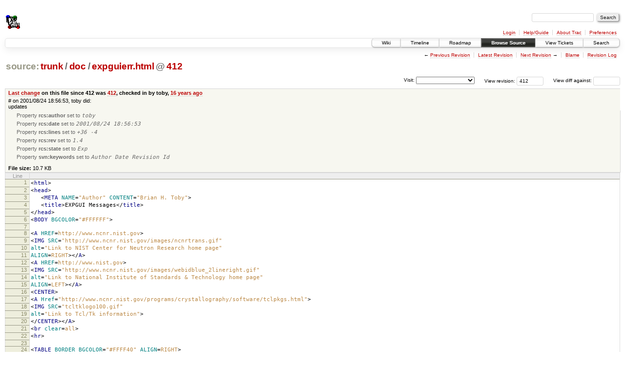

--- FILE ---
content_type: text/html;charset=utf-8
request_url: https://subversion.xray.aps.anl.gov/trac/EXPGUI/browser/trunk/doc/expguierr.html?rev=412
body_size: 61279
content:
<!DOCTYPE html PUBLIC "-//W3C//DTD XHTML 1.0 Strict//EN" "http://www.w3.org/TR/xhtml1/DTD/xhtml1-strict.dtd">
<html xmlns="http://www.w3.org/1999/xhtml">
  
  


  <head>
    <title>
      expguierr.html in trunk/doc
     – EXPGUI - A Graphical User Interface for GSAS
    </title>
      <meta http-equiv="Content-Type" content="text/html; charset=UTF-8" />
      <meta http-equiv="X-UA-Compatible" content="IE=edge" />
    <!--[if IE]><script type="text/javascript">
      if (/^#__msie303:/.test(window.location.hash))
        window.location.replace(window.location.hash.replace(/^#__msie303:/, '#'));
    </script><![endif]-->
        <link rel="search" href="/trac/EXPGUI/search" />
        <link rel="help" href="/trac/EXPGUI/wiki/TracGuide" />
        <link rel="alternate" href="/trac/EXPGUI/browser/trunk/doc/expguierr.html?rev=412&amp;format=txt" type="text/plain" title="Plain Text" /><link rel="alternate" href="/trac/EXPGUI/export/412/trunk/doc/expguierr.html" type="application/xhtml+xml; charset=iso-8859-15" title="Original Format" />
        <link rel="up" href="/trac/EXPGUI/browser/trunk/doc/expguierr.html" />
        <link rel="next" href="/trac/EXPGUI/browser/trunk/doc/expguierr.html?rev=440" title="Revision 440" />
        <link rel="start" href="/trac/EXPGUI/wiki" />
        <link rel="stylesheet" href="/trac/EXPGUI/chrome/common/css/trac.css" type="text/css" /><link rel="stylesheet" href="/trac/EXPGUI/chrome/common/css/code.css" type="text/css" /><link rel="stylesheet" href="/trac/EXPGUI/pygments/trac.css" type="text/css" /><link rel="stylesheet" href="/trac/EXPGUI/chrome/common/css/browser.css" type="text/css" />
        <link rel="prev" href="/trac/EXPGUI/browser/trunk/doc/expguierr.html?rev=369" title="Revision 369" />
        <link rel="shortcut icon" href="/trac/EXPGUI/chrome/common/trac.ico" type="image/x-icon" />
        <link rel="icon" href="/trac/EXPGUI/chrome/common/trac.ico" type="image/x-icon" />
    <style id="trac-noscript" type="text/css">.trac-noscript { display: none !important }</style>
      <link type="application/opensearchdescription+xml" rel="search" href="/trac/EXPGUI/search/opensearch" title="Search EXPGUI - A Graphical User Interface for GSAS" />
      <script type="text/javascript" charset="utf-8" src="/trac/EXPGUI/chrome/common/js/jquery.js"></script>
      <script type="text/javascript" charset="utf-8" src="/trac/EXPGUI/chrome/common/js/babel.js"></script>
      <script type="text/javascript" charset="utf-8" src="/trac/EXPGUI/chrome/common/js/trac.js"></script>
      <script type="text/javascript" charset="utf-8" src="/trac/EXPGUI/chrome/common/js/search.js"></script>
    <script type="text/javascript">
      jQuery("#trac-noscript").remove();
      jQuery(document).ready(function($) {
        $(".trac-autofocus").focus();
        $(".trac-target-new").attr("target", "_blank");
        setTimeout(function() { $(".trac-scroll").scrollToTop() }, 1);
        $(".trac-disable-on-submit").disableOnSubmit();
      });
    </script>
    <script type="text/javascript" src="/trac/EXPGUI/chrome/common/js/folding.js"></script>
    <script type="text/javascript">
      jQuery(document).ready(function($) {
        $(".trac-toggledeleted").show().click(function() {
                  $(this).siblings().find(".trac-deleted").toggle();
                  return false;
        }).click();
        $("#jumploc input").hide();
        $("#jumploc select").change(function () {
          this.parentNode.parentNode.submit();
        });
          $('#preview table.code').enableCollapsibleColumns($('#preview table.code thead th.content'));
      });
    </script>
  </head>
  <body>
    <div id="banner">
      <div id="header">
        <a id="logo" href="https://subversion.xray.aps.anl.gov/trac/EXPGUI"><img src="https://subversion.xray.aps.anl.gov/trac/EXPGUI/chrome/site/expgui.png" alt="" /></a>
      </div>
      <form id="search" action="/trac/EXPGUI/search" method="get">
        <div>
          <label for="proj-search">Search:</label>
          <input type="text" id="proj-search" name="q" size="18" value="" />
          <input type="submit" value="Search" />
        </div>
      </form>
      <div id="metanav" class="nav">
    <ul>
      <li class="first"><a href="/trac/EXPGUI/login">Login</a></li><li><a href="/trac/EXPGUI/wiki/TracGuide">Help/Guide</a></li><li><a href="/trac/EXPGUI/about">About Trac</a></li><li class="last"><a href="/trac/EXPGUI/prefs">Preferences</a></li>
    </ul>
  </div>
    </div>
    <div id="mainnav" class="nav">
    <ul>
      <li class="first"><a href="/trac/EXPGUI/wiki">Wiki</a></li><li><a href="/trac/EXPGUI/timeline">Timeline</a></li><li><a href="/trac/EXPGUI/roadmap">Roadmap</a></li><li class="active"><a href="/trac/EXPGUI/browser">Browse Source</a></li><li><a href="/trac/EXPGUI/report">View Tickets</a></li><li class="last"><a href="/trac/EXPGUI/search">Search</a></li>
    </ul>
  </div>
    <div id="main">
      <div id="ctxtnav" class="nav">
        <h2>Context Navigation</h2>
        <ul>
          <li class="first"><span>&larr; <a class="prev" href="/trac/EXPGUI/browser/trunk/doc/expguierr.html?rev=369" title="Revision 369">Previous Revision</a></span></li><li><a href="/trac/EXPGUI/browser/trunk/doc/expguierr.html">Latest Revision</a></li><li><span><a class="next" href="/trac/EXPGUI/browser/trunk/doc/expguierr.html?rev=440" title="Revision 440">Next Revision</a> &rarr;</span></li><li><a href="/trac/EXPGUI/browser/trunk/doc/expguierr.html?annotate=blame&amp;rev=412" title="Annotate each line with the last changed revision (this can be time consuming...)">Blame</a></li><li class="last"><a href="/trac/EXPGUI/log/trunk/doc/expguierr.html?rev=412">Revision Log</a></li>
        </ul>
        <hr />
      </div>
    <div id="content" class="browser">
        <h1>
          
<a class="pathentry first" href="/trac/EXPGUI/browser?rev=412&amp;order=name" title="Go to repository root">source:</a>
<a class="pathentry" href="/trac/EXPGUI/browser/trunk?rev=412&amp;order=name" title="View trunk">trunk</a><span class="pathentry sep">/</span><a class="pathentry" href="/trac/EXPGUI/browser/trunk/doc?rev=412&amp;order=name" title="View doc">doc</a><span class="pathentry sep">/</span><a class="pathentry" href="/trac/EXPGUI/browser/trunk/doc/expguierr.html?rev=412&amp;order=name" title="View expguierr.html">expguierr.html</a>
<span class="pathentry sep">@</span>
  <a class="pathentry" href="/trac/EXPGUI/changeset/412/" title="View changeset 412">412</a>
<br style="clear: both" />

        </h1>
        <div id="diffrev">
          <form action="/trac/EXPGUI/changeset" method="get">
            <div>
              <label title="Show the diff against a specific revision">
                View diff against: <input type="text" name="old" size="6" />
                <input type="hidden" name="old_path" value="trunk/doc/expguierr.html" />
                <input type="hidden" name="new" value="412" />
                <input type="hidden" name="new_path" value="trunk/doc/expguierr.html" />
              </label>
            </div>
          </form>
        </div>
        <div id="jumprev">
          <form action="" method="get">
            <div>
              <label for="rev" title="Hint: clear the field to view latest revision">
                View revision:</label>
              <input type="text" id="rev" name="rev" value="412" size="6" />
            </div>
          </form>
        </div>
        <div id="jumploc">
          <form action="" method="get">
            <div class="buttons">
              <label for="preselected">Visit:</label>
              <select id="preselected" name="preselected">
                <option selected="selected"></option>
                <optgroup label="branches">
                  <option value="/trac/EXPGUI/browser/trunk">trunk</option><option value="/trac/EXPGUI/browser/branches/sandbox">branches/sandbox</option>
                </optgroup>
              </select>
              <input type="submit" value="Go!" title="Jump to the chosen preselected path" />
            </div>
          </form>
        </div>
        <div class="trac-tags">
        </div>
      <table id="info" summary="Revision info">
        <tr>
          <th>
                <a href="/trac/EXPGUI/changeset/412/trunk/doc/expguierr.html" title="View differences">Last change</a>
                  on this file since 412 was
                  <a href="/trac/EXPGUI/changeset/412/" title="View changeset 412">412</a>,
                  checked in by toby, <a class="timeline" href="/trac/EXPGUI/timeline?from=2009-12-04T17%3A05%3A44-06%3A00&amp;precision=second" title="See timeline at Dec 4, 2009 5:05:44 PM">16 years ago</a>
          </th>
        </tr>
        <tr>
          <td class="message searchable">
              <p>
# on 2001/08/24 18:56:53, toby did:<br />
updates<br />
</p>
          </td>
        </tr>
        <tr>
          <td colspan="2">
            <ul class="props">
              <li>
                  Property <strong>rcs:author</strong> set to
                  <em><code>toby</code></em>
              </li><li>
                  Property <strong>rcs:date</strong> set to
                  <em><code>2001/08/24 18:56:53</code></em>
              </li><li>
                  Property <strong>rcs:lines</strong> set to
                  <em><code>+36 -4</code></em>
              </li><li>
                  Property <strong>rcs:rev</strong> set to
                  <em><code>1.4</code></em>
              </li><li>
                  Property <strong>rcs:state</strong> set to
                  <em><code>Exp</code></em>
              </li><li>
                  Property <strong>svn:keywords</strong> set to
                  <em><code>Author Date Revision Id</code></em>
              </li>
            </ul>
          </td>
        </tr>
        <tr><td colspan="2">
            <strong>File size:</strong>
            <span title="10945 bytes">10.7 KB</span>
          </td></tr>
      </table>
      <div id="preview" class="searchable">
        
  <table class="code"><thead><tr><th class="lineno" title="Line numbers">Line</th><th class="content"> </th></tr></thead><tbody><tr><th id="L1"><a href="#L1">1</a></th><td><span class="p">&lt;</span><span class="nt">html</span><span class="p">&gt;</span></td></tr><tr><th id="L2"><a href="#L2">2</a></th><td><span class="p">&lt;</span><span class="nt">head</span><span class="p">&gt;</span></td></tr><tr><th id="L3"><a href="#L3">3</a></th><td>   <span class="p">&lt;</span><span class="nt">META</span> <span class="na">NAME</span><span class="o">=</span><span class="s">"Author"</span> <span class="na">CONTENT</span><span class="o">=</span><span class="s">"Brian H. Toby"</span><span class="p">&gt;</span></td></tr><tr><th id="L4"><a href="#L4">4</a></th><td>   <span class="p">&lt;</span><span class="nt">title</span><span class="p">&gt;</span>EXPGUI Messages<span class="p">&lt;/</span><span class="nt">title</span><span class="p">&gt;</span></td></tr><tr><th id="L5"><a href="#L5">5</a></th><td><span class="p">&lt;/</span><span class="nt">head</span><span class="p">&gt;</span></td></tr><tr><th id="L6"><a href="#L6">6</a></th><td><span class="p">&lt;</span><span class="nt">BODY</span> <span class="na">BGCOLOR</span><span class="o">=</span><span class="s">"#FFFFFF"</span><span class="p">&gt;</span></td></tr><tr><th id="L7"><a href="#L7">7</a></th><td></td></tr><tr><th id="L8"><a href="#L8">8</a></th><td><span class="p">&lt;</span><span class="nt">A</span> <span class="na">HREF</span><span class="o">=</span><span class="s">http://www.ncnr.nist.gov</span><span class="p">&gt;</span></td></tr><tr><th id="L9"><a href="#L9">9</a></th><td><span class="p">&lt;</span><span class="nt">IMG</span> <span class="na">SRC</span><span class="o">=</span><span class="s">"http://www.ncnr.nist.gov/images/ncnrtrans.gif"</span> </td></tr><tr><th id="L10"><a href="#L10">10</a></th><td><span class="na">alt</span><span class="o">=</span><span class="s">"Link to NIST Center for Neutron Research home page"</span></td></tr><tr><th id="L11"><a href="#L11">11</a></th><td><span class="na">ALIGN</span><span class="o">=</span><span class="s">RIGHT</span><span class="p">&gt;&lt;/</span><span class="nt">A</span><span class="p">&gt;</span></td></tr><tr><th id="L12"><a href="#L12">12</a></th><td><span class="p">&lt;</span><span class="nt">A</span> <span class="na">HREF</span><span class="o">=</span><span class="s">http://www.nist.gov</span><span class="p">&gt;</span></td></tr><tr><th id="L13"><a href="#L13">13</a></th><td><span class="p">&lt;</span><span class="nt">IMG</span> <span class="na">SRC</span><span class="o">=</span><span class="s">"http://www.ncnr.nist.gov/images/webidblue_2lineright.gif"</span> </td></tr><tr><th id="L14"><a href="#L14">14</a></th><td><span class="na">alt</span><span class="o">=</span><span class="s">"Link to National Institute of Standards &amp; Technology home page"</span></td></tr><tr><th id="L15"><a href="#L15">15</a></th><td><span class="na">ALIGN</span><span class="o">=</span><span class="s">LEFT</span><span class="p">&gt;&lt;/</span><span class="nt">A</span><span class="p">&gt;</span></td></tr><tr><th id="L16"><a href="#L16">16</a></th><td><span class="p">&lt;</span><span class="nt">CENTER</span><span class="p">&gt;</span></td></tr><tr><th id="L17"><a href="#L17">17</a></th><td><span class="p">&lt;</span><span class="nt">A</span> <span class="na">Href</span><span class="o">=</span><span class="s">"http://www.ncnr.nist.gov/programs/crystallography/software/tclpkgs.html"</span><span class="p">&gt;</span></td></tr><tr><th id="L18"><a href="#L18">18</a></th><td><span class="p">&lt;</span><span class="nt">IMG</span> <span class="na">SRC</span><span class="o">=</span><span class="s">"tcltklogo100.gif"</span> </td></tr><tr><th id="L19"><a href="#L19">19</a></th><td><span class="na">alt</span><span class="o">=</span><span class="s">"Link to Tcl/Tk information"</span><span class="p">&gt;</span></td></tr><tr><th id="L20"><a href="#L20">20</a></th><td><span class="p">&lt;/</span><span class="nt">CENTER</span><span class="p">&gt;&lt;/</span><span class="nt">A</span><span class="p">&gt;</span></td></tr><tr><th id="L21"><a href="#L21">21</a></th><td><span class="p">&lt;</span><span class="nt">br</span> <span class="na">clear</span><span class="o">=</span><span class="s">all</span><span class="p">&gt;</span></td></tr><tr><th id="L22"><a href="#L22">22</a></th><td><span class="p">&lt;</span><span class="nt">hr</span><span class="p">&gt;</span></td></tr><tr><th id="L23"><a href="#L23">23</a></th><td></td></tr><tr><th id="L24"><a href="#L24">24</a></th><td><span class="p">&lt;</span><span class="nt">TABLE</span> <span class="na">BORDER</span> <span class="na">BGCOLOR</span><span class="o">=</span><span class="s">"#FFFF40"</span> <span class="na">ALIGN</span><span class="o">=</span><span class="s">RIGHT</span><span class="p">&gt;</span></td></tr><tr><th id="L25"><a href="#L25">25</a></th><td><span class="p">&lt;</span><span class="nt">TR</span><span class="p">&gt;&lt;</span><span class="nt">TH</span><span class="p">&gt;&lt;</span><span class="nt">A</span>  <span class="na">Href</span><span class="o">=</span><span class="s">"expgui.html"</span><span class="p">&gt;</span>EXPGUI top<span class="p">&lt;/</span><span class="nt">A</span><span class="p">&gt;</span> </td></tr><tr><th id="L26"><a href="#L26">26</a></th><td><span class="p">&lt;/</span><span class="nt">TH</span><span class="p">&gt;&lt;/</span><span class="nt">TR</span><span class="p">&gt;&lt;/</span><span class="nt">TABLE</span><span class="p">&gt;&lt;</span><span class="nt">BR</span> <span class="na">CLEAR</span><span class="o">=</span><span class="s">ALL</span><span class="p">&gt;</span></td></tr><tr><th id="L27"><a href="#L27">27</a></th><td></td></tr><tr><th id="L28"><a href="#L28">28</a></th><td><span class="p">&lt;</span><span class="nt">center</span><span class="p">&gt;&lt;</span><span class="nt">h1</span><span class="p">&gt;</span></td></tr><tr><th id="L29"><a href="#L29">29</a></th><td>EXPGUI Informational, Warning and Error Messages</td></tr><tr><th id="L30"><a href="#L30">30</a></th><td><span class="p">&lt;/</span><span class="nt">h1</span><span class="p">&gt;&lt;/</span><span class="nt">center</span><span class="p">&gt;</span></td></tr><tr><th id="L31"><a href="#L31">31</a></th><td>This page contains additional information about various warning </td></tr><tr><th id="L32"><a href="#L32">32</a></th><td>and error screens that may occur in EXPGUI as well as descriptions</td></tr><tr><th id="L33"><a href="#L33">33</a></th><td>for a number of utility functions.</td></tr><tr><th id="L34"><a href="#L34">34</a></th><td></td></tr><tr><th id="L35"><a href="#L35">35</a></th><td><span class="p">&lt;</span><span class="nt">a</span> <span class="na">name</span><span class="o">=</span><span class="s">"Info"</span><span class="p">&gt;&lt;/</span><span class="nt">a</span><span class="p">&gt;</span></td></tr><tr><th id="L36"><a href="#L36">36</a></th><td><span class="p">&lt;</span><span class="nt">H2</span><span class="p">&gt;</span>Informational Messages<span class="p">&lt;/</span><span class="nt">H2</span><span class="p">&gt;</span></td></tr><tr><th id="L37"><a href="#L37">37</a></th><td><span class="p">&lt;</span><span class="nt">a</span> <span class="na">name</span><span class="o">=</span><span class="s">"Overwrite"</span><span class="p">&gt;&lt;/</span><span class="nt">a</span><span class="p">&gt;</span></td></tr><tr><th id="L38"><a href="#L38">38</a></th><td><span class="p">&lt;</span><span class="nt">h3</span><span class="p">&gt;</span>File has been modified...<span class="p">&lt;/</span><span class="nt">h3</span><span class="p">&gt;</span> </td></tr><tr><th id="L39"><a href="#L39">39</a></th><td><span class="p">&lt;</span><span class="nt">DL</span><span class="p">&gt;&lt;</span><span class="nt">DL</span><span class="p">&gt;</span></td></tr><tr><th id="L40"><a href="#L40">40</a></th><td>This message occurs when EXPGUI detects that the experiment file has </td></tr><tr><th id="L41"><a href="#L41">41</a></th><td>been changed by another program. (EXPGUI only tracks the file </td></tr><tr><th id="L42"><a href="#L42">42</a></th><td>modification date, so that the file could have been opened for writing,</td></tr><tr><th id="L43"><a href="#L43">43</a></th><td>but no actual changes were made.) This can be normal behavior -- for example</td></tr><tr><th id="L44"><a href="#L44">44</a></th><td>after a refinement cycle has been run, </td></tr><tr><th id="L45"><a href="#L45">45</a></th><td>or this can signal a problem, such as two people </td></tr><tr><th id="L46"><a href="#L46">46</a></th><td>or sessions trying to edit the same .EXP file.</td></tr><tr><th id="L47"><a href="#L47">47</a></th><td>This warning is made because a choice must be made: to keep the version</td></tr><tr><th id="L48"><a href="#L48">48</a></th><td>currently displayed in EXPGUI, or to use the new version</td></tr><tr><th id="L49"><a href="#L49">49</a></th><td>written by the other program. </td></tr><tr><th id="L50"><a href="#L50">50</a></th><td>On UNIX, this message can be avoided by setting the </td></tr><tr><th id="L51"><a href="#L51">51</a></th><td><span class="p">&lt;</span><span class="nt">a</span> <span class="na">href</span><span class="o">=</span><span class="s">"expguic.html#Autoupdate"</span><span class="p">&gt;</span>Autoupdate EXP<span class="p">&lt;/</span><span class="nt">a</span><span class="p">&gt;</span> flag</td></tr><tr><th id="L52"><a href="#L52">52</a></th><td>to "on" causes .EXP files to be loaded automatically after GSAS</td></tr><tr><th id="L53"><a href="#L53">53</a></th><td>programs are run, eliminating most occurrences where this message is</td></tr><tr><th id="L54"><a href="#L54">54</a></th><td>displayed, but with the disadvantage that a bad refinement run can not</td></tr><tr><th id="L55"><a href="#L55">55</a></th><td>be reversed easily.</td></tr><tr><th id="L56"><a href="#L56">56</a></th><td><span class="p">&lt;</span><span class="nt">UL</span><span class="p">&gt;</span></td></tr><tr><th id="L57"><a href="#L57">57</a></th><td><span class="p">&lt;</span><span class="nt">LI</span><span class="p">&gt;</span></td></tr><tr><th id="L58"><a href="#L58">58</a></th><td>If you choose to keep the </td></tr><tr><th id="L59"><a href="#L59">59</a></th><td>currently displayed version and make changes and then save the file, either</td></tr><tr><th id="L60"><a href="#L60">60</a></th><td>by using the File/Save menu option or by running a GSAS program,</td></tr><tr><th id="L61"><a href="#L61">61</a></th><td>the new version just written will be lost, </td></tr><tr><th id="L62"><a href="#L62">62</a></th><td>if any changes are made in EXPGUI and are then saved. </td></tr><tr><th id="L63"><a href="#L63">63</a></th><td>This can be useful -- to discard the</td></tr><tr><th id="L64"><a href="#L64">64</a></th><td>results of a refinement that has gone awry -- </td></tr><tr><th id="L65"><a href="#L65">65</a></th><td>but in other cases may not be desirable.</td></tr><tr><th id="L66"><a href="#L66">66</a></th><td><span class="p">&lt;</span><span class="nt">LI</span><span class="p">&gt;</span></td></tr><tr><th id="L67"><a href="#L67">67</a></th><td>If you opt to load the new .EXP file, by pressing "Load new", </td></tr><tr><th id="L68"><a href="#L68">68</a></th><td>the version currently displayed in </td></tr><tr><th id="L69"><a href="#L69">69</a></th><td>the EXPGUI window will be lost. This is normally what you will want to do, </td></tr><tr><th id="L70"><a href="#L70">70</a></th><td>but if you unsure, you can select "Continue with old", use File/Save As to </td></tr><tr><th id="L71"><a href="#L71">71</a></th><td>save the version in EXPGUI and then use "EXPNAM" to load the new version, </td></tr><tr><th id="L72"><a href="#L72">72</a></th><td>so they can be compared.</td></tr><tr><th id="L73"><a href="#L73">73</a></th><td><span class="p">&lt;/</span><span class="nt">UL</span><span class="p">&gt;</span></td></tr><tr><th id="L74"><a href="#L74">74</a></th><td>If changes have been made to the experiment file in EXPGUI </td></tr><tr><th id="L75"><a href="#L75">75</a></th><td>since it was last saved, and </td></tr><tr><th id="L76"><a href="#L76">76</a></th><td>the file is changed by an external program, the message "you have made </td></tr><tr><th id="L77"><a href="#L77">77</a></th><td>changes to this version" is added and a third button, </td></tr><tr><th id="L78"><a href="#L78">78</a></th><td>"Save edited version", is shown. Under this circumstance, the usual action,</td></tr><tr><th id="L79"><a href="#L79">79</a></th><td>pressing "Load new" could result in valuable changes being lost. Pressing </td></tr><tr><th id="L80"><a href="#L80">80</a></th><td>"Save edited version" results brings you to the File/"Save as" menu, </td></tr><tr><th id="L81"><a href="#L81">81</a></th><td>where the modified version of the experiment file in EXPGUI can be </td></tr><tr><th id="L82"><a href="#L82">82</a></th><td>saved under a new name.</td></tr><tr><th id="L83"><a href="#L83">83</a></th><td><span class="p">&lt;</span><span class="nt">br</span> <span class="na">clear</span><span class="o">=</span><span class="s">all</span><span class="p">&gt;</span></td></tr><tr><th id="L84"><a href="#L84">84</a></th><td><span class="p">&lt;/</span><span class="nt">DL</span><span class="p">&gt;&lt;/</span><span class="nt">DL</span><span class="p">&gt;</span></td></tr><tr><th id="L85"><a href="#L85">85</a></th><td></td></tr><tr><th id="L86"><a href="#L86">86</a></th><td><span class="p">&lt;</span><span class="nt">a</span> <span class="na">name</span><span class="o">=</span><span class="s">"lock"</span><span class="p">&gt;&lt;/</span><span class="nt">a</span><span class="p">&gt;</span></td></tr><tr><th id="L87"><a href="#L87">87</a></th><td><span class="p">&lt;</span><span class="nt">h3</span><span class="p">&gt;</span>Please wait while GSAS program finishes...<span class="p">&lt;/</span><span class="nt">h3</span><span class="p">&gt;</span> </td></tr><tr><th id="L88"><a href="#L88">88</a></th><td><span class="p">&lt;</span><span class="nt">DL</span><span class="p">&gt;&lt;</span><span class="nt">DL</span><span class="p">&gt;</span></td></tr><tr><th id="L89"><a href="#L89">89</a></th><td>A window labeled "<span class="p">&lt;</span><span class="nt">tt</span><span class="p">&gt;</span>Please wait while GSAS program finishes." </td></tr><tr><th id="L90"><a href="#L90">90</a></th><td>If a problem occurs, close the DOS box and press the "Continue" button<span class="p">&lt;/</span><span class="nt">tt</span><span class="p">&gt;</span> </td></tr><tr><th id="L91"><a href="#L91">91</a></th><td>is created in Windows-9x while GSAS programs are run. As this window </td></tr><tr><th id="L92"><a href="#L92">92</a></th><td>is created, a "lock" file (<span class="p">&lt;</span><span class="nt">tt</span><span class="p">&gt;</span>expgui.lck<span class="p">&lt;/</span><span class="nt">tt</span><span class="p">&gt;</span>) is also created. When the </td></tr><tr><th id="L93"><a href="#L93">93</a></th><td>DOS batch file running the GSAS program completes, this file is deleted.</td></tr><tr><th id="L94"><a href="#L94">94</a></th><td>The EXPGUI process waits until the <span class="p">&lt;</span><span class="nt">tt</span><span class="p">&gt;</span>expgui.lck<span class="p">&lt;/</span><span class="nt">tt</span><span class="p">&gt;</span> lock file </td></tr><tr><th id="L95"><a href="#L95">95</a></th><td>is deleted. Should the DOS process crash before the file is deleted, </td></tr><tr><th id="L96"><a href="#L96">96</a></th><td>the "Continue" button can be pressed. This causes </td></tr><tr><th id="L97"><a href="#L97">97</a></th><td>EXPGUI to continue and deletes the lock file.</td></tr><tr><th id="L98"><a href="#L98">98</a></th><td><span class="p">&lt;</span><span class="nt">br</span> <span class="na">clear</span><span class="o">=</span><span class="s">all</span><span class="p">&gt;</span></td></tr><tr><th id="L99"><a href="#L99">99</a></th><td><span class="p">&lt;/</span><span class="nt">DL</span><span class="p">&gt;&lt;/</span><span class="nt">DL</span><span class="p">&gt;</span></td></tr><tr><th id="L100"><a href="#L100">100</a></th><td></td></tr><tr><th id="L101"><a href="#L101">101</a></th><td><span class="p">&lt;</span><span class="nt">br</span> <span class="na">clear</span><span class="o">=</span><span class="s">all</span><span class="p">&gt;</span></td></tr><tr><th id="L102"><a href="#L102">102</a></th><td><span class="p">&lt;</span><span class="nt">a</span> <span class="na">name</span><span class="o">=</span><span class="s">"Inputtitle"</span><span class="p">&gt;&lt;/</span><span class="nt">a</span><span class="p">&gt;</span></td></tr><tr><th id="L103"><a href="#L103">103</a></th><td><span class="p">&lt;</span><span class="nt">h3</span><span class="p">&gt;</span>Input a value for the title<span class="p">&lt;/</span><span class="nt">h3</span><span class="p">&gt;</span> </td></tr><tr><th id="L104"><a href="#L104">104</a></th><td><span class="p">&lt;</span><span class="nt">DL</span><span class="p">&gt;&lt;</span><span class="nt">DL</span><span class="p">&gt;</span></td></tr><tr><th id="L105"><a href="#L105">105</a></th><td>A dialog with "Enter a value for the title for experiment..."  appears</td></tr><tr><th id="L106"><a href="#L106">106</a></th><td>when a new experiment is created. Note that this title can be edited </td></tr><tr><th id="L107"><a href="#L107">107</a></th><td>later on the </td></tr><tr><th id="L108"><a href="#L108">108</a></th><td><span class="p">&lt;</span><span class="nt">a</span> <span class="na">href</span><span class="o">=</span><span class="s">"expgui1.html"</span><span class="p">&gt;</span>Least Squares Control Page<span class="p">&lt;/</span><span class="nt">a</span><span class="p">&gt;</span>.</td></tr><tr><th id="L109"><a href="#L109">109</a></th><td><span class="p">&lt;/</span><span class="nt">DL</span><span class="p">&gt;&lt;/</span><span class="nt">DL</span><span class="p">&gt;</span></td></tr><tr><th id="L110"><a href="#L110">110</a></th><td></td></tr><tr><th id="L111"><a href="#L111">111</a></th><td></td></tr><tr><th id="L112"><a href="#L112">112</a></th><td></td></tr><tr><th id="L113"><a href="#L113">113</a></th><td><span class="p">&lt;</span><span class="nt">br</span> <span class="na">clear</span><span class="o">=</span><span class="s">all</span><span class="p">&gt;</span></td></tr><tr><th id="L114"><a href="#L114">114</a></th><td><span class="p">&lt;</span><span class="nt">a</span> <span class="na">name</span><span class="o">=</span><span class="s">"ChooseCIF"</span><span class="p">&gt;&lt;/</span><span class="nt">a</span><span class="p">&gt;</span></td></tr><tr><th id="L115"><a href="#L115">115</a></th><td><span class="p">&lt;</span><span class="nt">h3</span><span class="p">&gt;</span>Choose CIF Block<span class="p">&lt;/</span><span class="nt">h3</span><span class="p">&gt;</span> </td></tr><tr><th id="L116"><a href="#L116">116</a></th><td><span class="p">&lt;</span><span class="nt">DL</span><span class="p">&gt;&lt;</span><span class="nt">DL</span><span class="p">&gt;</span></td></tr><tr><th id="L117"><a href="#L117">117</a></th><td>When coordinates/cell parameters are read from a CIF, all blocks in the file</td></tr><tr><th id="L118"><a href="#L118">118</a></th><td>are read. If more than block containing coordinates is found, a message</td></tr><tr><th id="L119"><a href="#L119">119</a></th><td>saying "More than one block in CIF contains coordinates. Select the block to use."</td></tr><tr><th id="L120"><a href="#L120">120</a></th><td>One must then select one of these blocks from the list of blocks. </td></tr><tr><th id="L121"><a href="#L121">121</a></th><td>The blocks with coordinates are listed, both numbered and with the </td></tr><tr><th id="L122"><a href="#L122">122</a></th><td>block (data_) name. The "CIF Browser"</td></tr><tr><th id="L123"><a href="#L123">123</a></th><td>button can be pressed to view the data names and their values for each block.</td></tr><tr><th id="L124"><a href="#L124">124</a></th><td><span class="p">&lt;/</span><span class="nt">DL</span><span class="p">&gt;&lt;/</span><span class="nt">DL</span><span class="p">&gt;</span></td></tr><tr><th id="L125"><a href="#L125">125</a></th><td></td></tr><tr><th id="L126"><a href="#L126">126</a></th><td></td></tr><tr><th id="L127"><a href="#L127">127</a></th><td><span class="p">&lt;</span><span class="nt">br</span> <span class="na">clear</span><span class="o">=</span><span class="s">all</span><span class="p">&gt;</span></td></tr><tr><th id="L128"><a href="#L128">128</a></th><td><span class="p">&lt;</span><span class="nt">a</span> <span class="na">name</span><span class="o">=</span><span class="s">"open"</span><span class="p">&gt;&lt;/</span><span class="nt">a</span><span class="p">&gt;</span></td></tr><tr><th id="L129"><a href="#L129">129</a></th><td><span class="p">&lt;</span><span class="nt">h3</span><span class="p">&gt;</span>Open Experiment File<span class="p">&lt;/</span><span class="nt">h3</span><span class="p">&gt;</span> </td></tr><tr><th id="L130"><a href="#L130">130</a></th><td><span class="p">&lt;</span><span class="nt">DL</span><span class="p">&gt;&lt;</span><span class="nt">DL</span><span class="p">&gt;</span></td></tr><tr><th id="L131"><a href="#L131">131</a></th><td>The Open Experiment windows is displayed to select a</td></tr><tr><th id="L132"><a href="#L132">132</a></th><td>experiment file to read or write, as well as a </td></tr><tr><th id="L133"><a href="#L133">133</a></th><td>directory to use. When the message at the top reads </td></tr><tr><th id="L134"><a href="#L134">134</a></th><td>"Select an experiment file to read" either an</td></tr><tr><th id="L135"><a href="#L135">135</a></th><td>existing experiment file should be selected, or a new</td></tr><tr><th id="L136"><a href="#L136">136</a></th><td>name may be typed in at the box at the bottom to enter</td></tr><tr><th id="L137"><a href="#L137">137</a></th><td>a name manually. If the file is not found, </td></tr><tr><th id="L138"><a href="#L138">138</a></th><td>you will be warned and given the option of </td></tr><tr><th id="L139"><a href="#L139">139</a></th><td>creating a new experiment with that name.</td></tr><tr><th id="L140"><a href="#L140">140</a></th><td></td></tr><tr><th id="L141"><a href="#L141">141</a></th><td>When the message at the top reads </td></tr><tr><th id="L142"><a href="#L142">142</a></th><td>"Select an experiment file to create",</td></tr><tr><th id="L143"><a href="#L143">143</a></th><td>typically after a "Save as" command, </td></tr><tr><th id="L144"><a href="#L144">144</a></th><td>the directory may be changed, but typically </td></tr><tr><th id="L145"><a href="#L145">145</a></th><td>a file name will be typed into the bottom box.</td></tr><tr><th id="L146"><a href="#L146">146</a></th><td>If the file exists, you will be warned before the</td></tr><tr><th id="L147"><a href="#L147">147</a></th><td>file is overwritten and you will have the option </td></tr><tr><th id="L148"><a href="#L148">148</a></th><td>to enter a different file name.</td></tr><tr><th id="L149"><a href="#L149">149</a></th><td><span class="p">&lt;</span><span class="nt">P</span><span class="p">&gt;</span></td></tr><tr><th id="L150"><a href="#L150">150</a></th><td>Note that the files in the list can be sorted </td></tr><tr><th id="L151"><a href="#L151">151</a></th><td>alphabetically or can be sorted by the date the</td></tr><tr><th id="L152"><a href="#L152">152</a></th><td>experiment file was last modified, according to </td></tr><tr><th id="L153"><a href="#L153">153</a></th><td>the checkbuttons to the upper right.</td></tr><tr><th id="L154"><a href="#L154">154</a></th><td><span class="p">&lt;</span><span class="nt">P</span><span class="p">&gt;</span></td></tr><tr><th id="L155"><a href="#L155">155</a></th><td>In Unix another checkbox appears, offering the choice </td></tr><tr><th id="L156"><a href="#L156">156</a></th><td>to "Include Archived Files." When this is checked, files</td></tr><tr><th id="L157"><a href="#L157">157</a></th><td>named <span class="p">&lt;</span><span class="nt">xxxxxx</span><span class="p">&gt;</span>.EXP.nnn and <span class="p">&lt;</span><span class="nt">xxxxxx</span><span class="p">&gt;</span>.EXP.nnn.gz </td></tr><tr><th id="L158"><a href="#L158">158</a></th><td>(see the </td></tr><tr><th id="L159"><a href="#L159">159</a></th><td><span class="p">&lt;</span><span class="nt">A</span> <span class="na">href</span><span class="o">=</span><span class="s">"expguic.html#archive"</span><span class="p">&gt;</span>archive option<span class="p">&lt;/</span><span class="nt">A</span><span class="p">&gt;</span>)</td></tr><tr><th id="L160"><a href="#L160">160</a></th><td>are included in the file box. These files can be directly loaded.</td></tr><tr><th id="L161"><a href="#L161">161</a></th><td>(Note the <span class="p">&lt;</span><span class="nt">A</span> <span class="na">href</span><span class="o">=</span><span class="s">"#LoadArchived"</span><span class="p">&gt;</span>Load Archived File<span class="p">&lt;/</span><span class="nt">A</span><span class="p">&gt;</span> discussion, below.</td></tr><tr><th id="L162"><a href="#L162">162</a></th><td><span class="p">&lt;/</span><span class="nt">DL</span><span class="p">&gt;&lt;/</span><span class="nt">DL</span><span class="p">&gt;</span></td></tr><tr><th id="L163"><a href="#L163">163</a></th><td></td></tr><tr><th id="L164"><a href="#L164">164</a></th><td><span class="p">&lt;</span><span class="nt">br</span> <span class="na">clear</span><span class="o">=</span><span class="s">all</span><span class="p">&gt;</span></td></tr><tr><th id="L165"><a href="#L165">165</a></th><td><span class="p">&lt;</span><span class="nt">a</span> <span class="na">name</span><span class="o">=</span><span class="s">"LoadArchived"</span><span class="p">&gt;&lt;/</span><span class="nt">a</span><span class="p">&gt;</span></td></tr><tr><th id="L166"><a href="#L166">166</a></th><td><span class="p">&lt;</span><span class="nt">h3</span><span class="p">&gt;</span>Load Archived File<span class="p">&lt;/</span><span class="nt">h3</span><span class="p">&gt;</span> </td></tr><tr><th id="L167"><a href="#L167">167</a></th><td><span class="p">&lt;</span><span class="nt">DL</span><span class="p">&gt;&lt;</span><span class="nt">DL</span><span class="p">&gt;</span></td></tr><tr><th id="L168"><a href="#L168">168</a></th><td>When a archived experiment file is read, the "Load Archived File" </td></tr><tr><th id="L169"><a href="#L169">169</a></th><td>window is displayed to select the name to be used for the experiment.</td></tr><tr><th id="L170"><a href="#L170">170</a></th><td>There are two choices. One is to reuse existing name. </td></tr><tr><th id="L171"><a href="#L171">171</a></th><td>This will cause the archived experiment to overwrite the current version of</td></tr><tr><th id="L172"><a href="#L172">172</a></th><td>the experiment file. The other option is to save the experiment </td></tr><tr><th id="L173"><a href="#L173">173</a></th><td>under a new name. </td></tr><tr><th id="L174"><a href="#L174">174</a></th><td><span class="p">&lt;/</span><span class="nt">DL</span><span class="p">&gt;&lt;/</span><span class="nt">DL</span><span class="p">&gt;</span></td></tr><tr><th id="L175"><a href="#L175">175</a></th><td></td></tr><tr><th id="L176"><a href="#L176">176</a></th><td><span class="p">&lt;</span><span class="nt">a</span> <span class="na">name</span><span class="o">=</span><span class="s">"Warn"</span><span class="p">&gt;&lt;/</span><span class="nt">a</span><span class="p">&gt;</span></td></tr><tr><th id="L177"><a href="#L177">177</a></th><td><span class="p">&lt;</span><span class="nt">H2</span><span class="p">&gt;</span>Warning Messages<span class="p">&lt;/</span><span class="nt">H2</span><span class="p">&gt;</span></td></tr><tr><th id="L178"><a href="#L178">178</a></th><td></td></tr><tr><th id="L179"><a href="#L179">179</a></th><td><span class="p">&lt;</span><span class="nt">br</span> <span class="na">clear</span><span class="o">=</span><span class="s">all</span><span class="p">&gt;</span></td></tr><tr><th id="L180"><a href="#L180">180</a></th><td><span class="p">&lt;</span><span class="nt">a</span> <span class="na">name</span><span class="o">=</span><span class="s">"AbandonAtomConstraints"</span><span class="p">&gt;&lt;/</span><span class="nt">a</span><span class="p">&gt;</span></td></tr><tr><th id="L181"><a href="#L181">181</a></th><td><span class="p">&lt;</span><span class="nt">h3</span><span class="p">&gt;</span>Abandoning Constraint Editing<span class="p">&lt;/</span><span class="nt">h3</span><span class="p">&gt;</span> </td></tr><tr><th id="L182"><a href="#L182">182</a></th><td><span class="p">&lt;</span><span class="nt">DL</span><span class="p">&gt;&lt;</span><span class="nt">DL</span><span class="p">&gt;</span></td></tr><tr><th id="L183"><a href="#L183">183</a></th><td>If the "Cancel Changes" button is pressed when</td></tr><tr><th id="L184"><a href="#L184">184</a></th><td>a profile or atom constraint is being edited or created, a message saying </td></tr><tr><th id="L185"><a href="#L185">185</a></th><td>"Do you want to lose any changes made to this constraint?" is displayed, even</td></tr><tr><th id="L186"><a href="#L186">186</a></th><td>if no changes have been made to the constraint. Changes are recorded only when the</td></tr><tr><th id="L187"><a href="#L187">187</a></th><td>"Save" button is pressed.</td></tr><tr><th id="L188"><a href="#L188">188</a></th><td><span class="p">&lt;/</span><span class="nt">DL</span><span class="p">&gt;&lt;/</span><span class="nt">DL</span><span class="p">&gt;</span></td></tr><tr><th id="L189"><a href="#L189">189</a></th><td></td></tr><tr><th id="L190"><a href="#L190">190</a></th><td></td></tr><tr><th id="L191"><a href="#L191">191</a></th><td><span class="p">&lt;</span><span class="nt">br</span> <span class="na">clear</span><span class="o">=</span><span class="s">all</span><span class="p">&gt;</span></td></tr><tr><th id="L192"><a href="#L192">192</a></th><td><span class="p">&lt;</span><span class="nt">a</span> <span class="na">name</span><span class="o">=</span><span class="s">"OpenErr"</span><span class="p">&gt;&lt;/</span><span class="nt">a</span><span class="p">&gt;</span></td></tr><tr><th id="L193"><a href="#L193">193</a></th><td><span class="p">&lt;</span><span class="nt">h3</span><span class="p">&gt;</span>File ... does not exist in ...<span class="p">&lt;/</span><span class="nt">h3</span><span class="p">&gt;</span> </td></tr><tr><th id="L194"><a href="#L194">194</a></th><td><span class="p">&lt;</span><span class="nt">DL</span><span class="p">&gt;&lt;</span><span class="nt">DL</span><span class="p">&gt;</span></td></tr><tr><th id="L195"><a href="#L195">195</a></th><td>When an attempt is made to open a file that does not</td></tr><tr><th id="L196"><a href="#L196">196</a></th><td>already exists, for example when the EXPNAM command</td></tr><tr><th id="L197"><a href="#L197">197</a></th><td>is used, this warning is displayed. The answer can be </td></tr><tr><th id="L198"><a href="#L198">198</a></th><td>"Select other" or "Create", where "Select other" will</td></tr><tr><th id="L199"><a href="#L199">199</a></th><td>return you to a file selection dialog and "Create" </td></tr><tr><th id="L200"><a href="#L200">200</a></th><td>will create a new dialog with this name.</td></tr><tr><th id="L201"><a href="#L201">201</a></th><td><span class="p">&lt;/</span><span class="nt">DL</span><span class="p">&gt;&lt;/</span><span class="nt">DL</span><span class="p">&gt;</span></td></tr><tr><th id="L202"><a href="#L202">202</a></th><td></td></tr><tr><th id="L203"><a href="#L203">203</a></th><td><span class="p">&lt;</span><span class="nt">br</span> <span class="na">clear</span><span class="o">=</span><span class="s">all</span><span class="p">&gt;</span></td></tr><tr><th id="L204"><a href="#L204">204</a></th><td><span class="p">&lt;</span><span class="nt">a</span> <span class="na">name</span><span class="o">=</span><span class="s">"OverwriteErr"</span><span class="p">&gt;&lt;/</span><span class="nt">a</span><span class="p">&gt;</span></td></tr><tr><th id="L205"><a href="#L205">205</a></th><td><span class="p">&lt;</span><span class="nt">a</span> <span class="na">name</span><span class="o">=</span><span class="s">"OverwriteCnv"</span><span class="p">&gt;&lt;/</span><span class="nt">a</span><span class="p">&gt;</span></td></tr><tr><th id="L206"><a href="#L206">206</a></th><td><span class="p">&lt;</span><span class="nt">h3</span><span class="p">&gt;</span>File ... already exists in ... OK to overwrite?<span class="p">&lt;/</span><span class="nt">h3</span><span class="p">&gt;</span> </td></tr><tr><th id="L207"><a href="#L207">207</a></th><td><span class="p">&lt;</span><span class="nt">DL</span><span class="p">&gt;&lt;</span><span class="nt">DL</span><span class="p">&gt;</span></td></tr><tr><th id="L208"><a href="#L208">208</a></th><td>When an attempt is made to using the File/"Save As" </td></tr><tr><th id="L209"><a href="#L209">209</a></th><td>command to write the current experiment file </td></tr><tr><th id="L210"><a href="#L210">210</a></th><td>with a new name, but </td></tr><tr><th id="L211"><a href="#L211">211</a></th><td>a file with the newly specified name already exists,</td></tr><tr><th id="L212"><a href="#L212">212</a></th><td>this message is displayed. Choose "Select other"</td></tr><tr><th id="L213"><a href="#L213">213</a></th><td>to specify a different file name or "Overwrite"</td></tr><tr><th id="L214"><a href="#L214">214</a></th><td>to use this name in which case the older file </td></tr><tr><th id="L215"><a href="#L215">215</a></th><td>is replaced.</td></tr><tr><th id="L216"><a href="#L216">216</a></th><td><span class="p">&lt;</span><span class="nt">P</span><span class="p">&gt;</span></td></tr><tr><th id="L217"><a href="#L217">217</a></th><td>A similar warning will occur in UNIX when converting files.</td></tr><tr><th id="L218"><a href="#L218">218</a></th><td>If the intended output file already exists,</td></tr><tr><th id="L219"><a href="#L219">219</a></th><td>this message is displayed. Choose "Cancel"</td></tr><tr><th id="L220"><a href="#L220">220</a></th><td>to specify a different file name or "Overwrite"</td></tr><tr><th id="L221"><a href="#L221">221</a></th><td>to use this name in which case the older file </td></tr><tr><th id="L222"><a href="#L222">222</a></th><td>is replaced. </td></tr><tr><th id="L223"><a href="#L223">223</a></th><td>This message can be seen in Windows when converting files, </td></tr><tr><th id="L224"><a href="#L224">224</a></th><td>for slightly different reasons. When files are converted, the </td></tr><tr><th id="L225"><a href="#L225">225</a></th><td>converted file keeps the same name as the original version. However,</td></tr><tr><th id="L226"><a href="#L226">226</a></th><td>th original file is renamed to XXXX.ord, where XXXX.YYY is the </td></tr><tr><th id="L227"><a href="#L227">227</a></th><td>original file name. If a file named XXXX.ord already exists, this message</td></tr><tr><th id="L228"><a href="#L228">228</a></th><td>is displayed.</td></tr><tr><th id="L229"><a href="#L229">229</a></th><td><span class="p">&lt;/</span><span class="nt">DL</span><span class="p">&gt;&lt;/</span><span class="nt">DL</span><span class="p">&gt;</span></td></tr><tr><th id="L230"><a href="#L230">230</a></th><td></td></tr><tr><th id="L231"><a href="#L231">231</a></th><td><span class="p">&lt;</span><span class="nt">br</span> <span class="na">clear</span><span class="o">=</span><span class="s">all</span><span class="p">&gt;</span></td></tr><tr><th id="L232"><a href="#L232">232</a></th><td><span class="p">&lt;</span><span class="nt">a</span> <span class="na">name</span><span class="o">=</span><span class="s">"NoValidHist"</span><span class="p">&gt;&lt;/</span><span class="nt">a</span><span class="p">&gt;</span></td></tr><tr><th id="L233"><a href="#L233">233</a></th><td><span class="p">&lt;</span><span class="nt">h3</span><span class="p">&gt;</span>No histograms are ready to plot. Run GENLES and try again.<span class="p">&lt;/</span><span class="nt">h3</span><span class="p">&gt;</span> </td></tr><tr><th id="L234"><a href="#L234">234</a></th><td><span class="p">&lt;</span><span class="nt">DL</span><span class="p">&gt;&lt;</span><span class="nt">DL</span><span class="p">&gt;</span></td></tr><tr><th id="L235"><a href="#L235">235</a></th><td>This happens when LIVEPLOT is run but no valid histograms are available </td></tr><tr><th id="L236"><a href="#L236">236</a></th><td>to plot. LIVEPLOT can plot histograms only when they have been processed by </td></tr><tr><th id="L237"><a href="#L237">237</a></th><td>both POWPREF and GENLES.</td></tr><tr><th id="L238"><a href="#L238">238</a></th><td><span class="p">&lt;/</span><span class="nt">DL</span><span class="p">&gt;&lt;/</span><span class="nt">DL</span><span class="p">&gt;</span></td></tr><tr><th id="L239"><a href="#L239">239</a></th><td></td></tr><tr><th id="L240"><a href="#L240">240</a></th><td><span class="p">&lt;</span><span class="nt">a</span> <span class="na">name</span><span class="o">=</span><span class="s">"Error"</span><span class="p">&gt;&lt;/</span><span class="nt">a</span><span class="p">&gt;</span></td></tr><tr><th id="L241"><a href="#L241">241</a></th><td><span class="p">&lt;</span><span class="nt">H2</span><span class="p">&gt;</span>Error Messages<span class="p">&lt;/</span><span class="nt">H2</span><span class="p">&gt;</span></td></tr><tr><th id="L242"><a href="#L242">242</a></th><td></td></tr><tr><th id="L243"><a href="#L243">243</a></th><td><span class="p">&lt;</span><span class="nt">br</span> <span class="na">clear</span><span class="o">=</span><span class="s">all</span><span class="p">&gt;</span></td></tr><tr><th id="L244"><a href="#L244">244</a></th><td><span class="p">&lt;</span><span class="nt">a</span> <span class="na">name</span><span class="o">=</span><span class="s">"NoPGPLOT"</span><span class="p">&gt;&lt;/</span><span class="nt">a</span><span class="p">&gt;</span></td></tr><tr><th id="L245"><a href="#L245">245</a></th><td><span class="p">&lt;</span><span class="nt">h3</span><span class="p">&gt;</span>Unable to find file GRFONT.DAT...<span class="p">&lt;/</span><span class="nt">h3</span><span class="p">&gt;</span> </td></tr><tr><th id="L246"><a href="#L246">246</a></th><td><span class="p">&lt;</span><span class="nt">DL</span><span class="p">&gt;&lt;</span><span class="nt">DL</span><span class="p">&gt;</span></td></tr><tr><th id="L247"><a href="#L247">247</a></th><td>The file <span class="p">&lt;</span><span class="nt">tt</span><span class="p">&gt;</span>grfont.dat<span class="p">&lt;/</span><span class="nt">tt</span><span class="p">&gt;</span> is expected to be in the ...\gsas\fonts directory</td></tr><tr><th id="L248"><a href="#L248">248</a></th><td>in DOS/Windows platforms and files <span class="p">&lt;</span><span class="nt">tt</span><span class="p">&gt;</span>grfont.dat<span class="p">&lt;/</span><span class="nt">tt</span><span class="p">&gt;</span> and </td></tr><tr><th id="L249"><a href="#L249">249</a></th><td><span class="p">&lt;</span><span class="nt">tt</span><span class="p">&gt;</span>pgxwin_server<span class="p">&lt;/</span><span class="nt">tt</span><span class="p">&gt;</span> are expected to be found in the .../gsas/pgl directory</td></tr><tr><th id="L250"><a href="#L250">250</a></th><td>in UNIX. If these files cannot be found, GSAS will not be able to produce </td></tr><tr><th id="L251"><a href="#L251">251</a></th><td>graphics in programs such as POWPLOT, RAWPLOT,...</td></tr><tr><th id="L252"><a href="#L252">252</a></th><td>If GSAS and EXPGUI are correctly installed this error will not occur</td></tr><tr><th id="L253"><a href="#L253">253</a></th><td>(see the installation notes for </td></tr><tr><th id="L254"><a href="#L254">254</a></th><td><span class="p">&lt;</span><span class="nt">A</span> <span class="na">HREF</span><span class="o">=</span><span class="s">"expgui_Win_readme.html"</span><span class="p">&gt;</span>Windows<span class="p">&lt;/</span><span class="nt">A</span><span class="p">&gt;</span></td></tr><tr><th id="L255"><a href="#L255">255</a></th><td>and </td></tr><tr><th id="L256"><a href="#L256">256</a></th><td><span class="p">&lt;</span><span class="nt">A</span> <span class="na">HREF</span><span class="o">=</span><span class="s">"expgui_Unix_readme.html"</span><span class="p">&gt;</span>UNIX<span class="p">&lt;/</span><span class="nt">A</span><span class="p">&gt;</span>.</td></tr><tr><th id="L257"><a href="#L257">257</a></th><td></td></tr><tr><th id="L258"><a href="#L258">258</a></th><td><span class="p">&lt;/</span><span class="nt">DL</span><span class="p">&gt;&lt;/</span><span class="nt">DL</span><span class="p">&gt;</span></td></tr><tr><th id="L259"><a href="#L259">259</a></th><td></td></tr><tr><th id="L260"><a href="#L260">260</a></th><td><span class="p">&lt;</span><span class="nt">br</span> <span class="na">clear</span><span class="o">=</span><span class="s">all</span><span class="p">&gt;</span></td></tr><tr><th id="L261"><a href="#L261">261</a></th><td><span class="p">&lt;</span><span class="nt">a</span> <span class="na">name</span><span class="o">=</span><span class="s">"ConvNotFound"</span><span class="p">&gt;&lt;/</span><span class="nt">a</span><span class="p">&gt;</span></td></tr><tr><th id="L262"><a href="#L262">262</a></th><td><span class="p">&lt;</span><span class="nt">h3</span><span class="p">&gt;</span>Sorry, file ... not found in ...<span class="p">&lt;/</span><span class="nt">h3</span><span class="p">&gt;</span> </td></tr><tr><th id="L263"><a href="#L263">263</a></th><td><span class="p">&lt;</span><span class="nt">DL</span><span class="p">&gt;&lt;</span><span class="nt">DL</span><span class="p">&gt;</span></td></tr><tr><th id="L264"><a href="#L264">264</a></th><td>The specified input file was not found for conversion</td></tr><tr><th id="L265"><a href="#L265">265</a></th><td><span class="p">&lt;/</span><span class="nt">DL</span><span class="p">&gt;&lt;/</span><span class="nt">DL</span><span class="p">&gt;</span></td></tr><tr><th id="L266"><a href="#L266">266</a></th><td></td></tr><tr><th id="L267"><a href="#L267">267</a></th><td><span class="p">&lt;</span><span class="nt">br</span> <span class="na">clear</span><span class="o">=</span><span class="s">all</span><span class="p">&gt;</span></td></tr><tr><th id="L268"><a href="#L268">268</a></th><td><span class="p">&lt;</span><span class="nt">a</span> <span class="na">name</span><span class="o">=</span><span class="s">"ConvSameName"</span><span class="p">&gt;&lt;/</span><span class="nt">a</span><span class="p">&gt;</span></td></tr><tr><th id="L269"><a href="#L269">269</a></th><td><span class="p">&lt;</span><span class="nt">h3</span><span class="p">&gt;</span>Sorry, filenames must differ<span class="p">&lt;/</span><span class="nt">h3</span><span class="p">&gt;</span> </td></tr><tr><th id="L270"><a href="#L270">270</a></th><td><span class="p">&lt;</span><span class="nt">DL</span><span class="p">&gt;&lt;</span><span class="nt">DL</span><span class="p">&gt;</span></td></tr><tr><th id="L271"><a href="#L271">271</a></th><td>For UNIX file conversions, the input and output file names</td></tr><tr><th id="L272"><a href="#L272">272</a></th><td>must be different. You have specified the same name twice.</td></tr><tr><th id="L273"><a href="#L273">273</a></th><td><span class="p">&lt;/</span><span class="nt">DL</span><span class="p">&gt;&lt;/</span><span class="nt">DL</span><span class="p">&gt;</span></td></tr><tr><th id="L274"><a href="#L274">274</a></th><td></td></tr><tr><th id="L275"><a href="#L275">275</a></th><td><span class="p">&lt;</span><span class="nt">br</span> <span class="na">clear</span><span class="o">=</span><span class="s">all</span><span class="p">&gt;</span></td></tr><tr><th id="L276"><a href="#L276">276</a></th><td><span class="p">&lt;</span><span class="nt">a</span> <span class="na">name</span><span class="o">=</span><span class="s">"NoRename"</span><span class="p">&gt;&lt;/</span><span class="nt">a</span><span class="p">&gt;</span></td></tr><tr><th id="L277"><a href="#L277">277</a></th><td><span class="p">&lt;</span><span class="nt">h3</span><span class="p">&gt;</span>Unable to rename <span class="p">&lt;</span><span class="nt">I</span><span class="p">&gt;</span>XXXXX<span class="p">&lt;/</span><span class="nt">I</span><span class="p">&gt;</span>.LST<span class="p">&lt;/</span><span class="nt">h3</span><span class="p">&gt;</span> </td></tr><tr><th id="L278"><a href="#L278">278</a></th><td><span class="p">&lt;</span><span class="nt">DL</span><span class="p">&gt;&lt;</span><span class="nt">DL</span><span class="p">&gt;</span></td></tr><tr><th id="L279"><a href="#L279">279</a></th><td>This message is displayed if the GSAS .LST file could not </td></tr><tr><th id="L280"><a href="#L280">280</a></th><td>be renamed prior to running DISAGL in a separate window. </td></tr><tr><th id="L281"><a href="#L281">281</a></th><td>On Windows it appears that LSTVIEW can prevent EXPGUI</td></tr><tr><th id="L282"><a href="#L282">282</a></th><td>from renaming the .LST file. Either exit LSTVIEW</td></tr><tr><th id="L283"><a href="#L283">283</a></th><td>while running DISAGL or reset the DISAGL option</td></tr><tr><th id="L284"><a href="#L284">284</a></th><td>DISAGL so that output goes to the .LST file.</td></tr><tr><th id="L285"><a href="#L285">285</a></th><td><span class="p">&lt;/</span><span class="nt">DL</span><span class="p">&gt;&lt;/</span><span class="nt">DL</span><span class="p">&gt;</span></td></tr><tr><th id="L286"><a href="#L286">286</a></th><td></td></tr><tr><th id="L287"><a href="#L287">287</a></th><td><span class="p">&lt;</span><span class="nt">br</span> <span class="na">clear</span><span class="o">=</span><span class="s">all</span><span class="p">&gt;</span></td></tr><tr><th id="L288"><a href="#L288">288</a></th><td><span class="p">&lt;</span><span class="nt">a</span> <span class="na">name</span><span class="o">=</span><span class="s">""</span><span class="p">&gt;&lt;/</span><span class="nt">a</span><span class="p">&gt;</span></td></tr><tr><th id="L289"><a href="#L289">289</a></th><td><span class="p">&lt;</span><span class="nt">h3</span><span class="p">&gt;&lt;/</span><span class="nt">h3</span><span class="p">&gt;</span> </td></tr><tr><th id="L290"><a href="#L290">290</a></th><td><span class="p">&lt;</span><span class="nt">DL</span><span class="p">&gt;&lt;</span><span class="nt">DL</span><span class="p">&gt;</span></td></tr><tr><th id="L291"><a href="#L291">291</a></th><td><span class="p">&lt;/</span><span class="nt">DL</span><span class="p">&gt;&lt;/</span><span class="nt">DL</span><span class="p">&gt;</span></td></tr><tr><th id="L292"><a href="#L292">292</a></th><td></td></tr><tr><th id="L293"><a href="#L293">293</a></th><td><span class="p">&lt;</span><span class="nt">hr</span><span class="p">&gt;</span></td></tr><tr><th id="L294"><a href="#L294">294</a></th><td><span class="p">&lt;</span><span class="nt">TABLE</span> <span class="na">BORDER</span> <span class="na">BGCOLOR</span><span class="o">=</span><span class="s">"#FFFF40"</span> <span class="na">ALIGN</span><span class="o">=</span><span class="s">RIGHT</span><span class="p">&gt;</span></td></tr><tr><th id="L295"><a href="#L295">295</a></th><td><span class="p">&lt;</span><span class="nt">TR</span><span class="p">&gt;&lt;</span><span class="nt">TH</span><span class="p">&gt;&lt;</span><span class="nt">A</span>  <span class="na">Href</span><span class="o">=</span><span class="s">"expgui.html"</span><span class="p">&gt;</span>EXPGUI top<span class="p">&lt;/</span><span class="nt">A</span><span class="p">&gt;</span> </td></tr><tr><th id="L296"><a href="#L296">296</a></th><td><span class="p">&lt;/</span><span class="nt">TH</span><span class="p">&gt;&lt;/</span><span class="nt">TR</span><span class="p">&gt;&lt;/</span><span class="nt">TABLE</span><span class="p">&gt;</span></td></tr><tr><th id="L297"><a href="#L297">297</a></th><td></td></tr><tr><th id="L298"><a href="#L298">298</a></th><td><span class="p">&lt;</span><span class="nt">a</span> <span class="na">href</span><span class="o">=</span><span class="s">"http://www.ncnr.nist.gov/staff/toby/"</span><span class="p">&gt;</span>Brian Toby<span class="p">&lt;/</span><span class="nt">a</span><span class="p">&gt;</span> (<span class="p">&lt;</span><span class="nt">a</span> <span class="na">href</span><span class="o">=</span><span class="s">"mailto:brian.toby@nist.gov"</span><span class="p">&gt;</span>Brian.Toby@NIST.GOV<span class="p">&lt;/</span><span class="nt">a</span><span class="p">&gt;</span>)</td></tr><tr><th id="L299"><a href="#L299">299</a></th><td><span class="p">&lt;</span><span class="nt">br</span><span class="p">&gt;</span></td></tr><tr><th id="L300"><a href="#L300">300</a></th><td>$Revision: 412 $ $Date: 2009-12-04 23:05:44 +0000 (Fri, 04 Dec 2009) $</td></tr><tr><th id="L301"><a href="#L301">301</a></th><td><span class="p">&lt;/</span><span class="nt">body</span><span class="p">&gt;</span></td></tr><tr><th id="L302"><a href="#L302">302</a></th><td><span class="p">&lt;/</span><span class="nt">html</span><span class="p">&gt;</span></td></tr></tbody></table>

      </div>
      <div id="anydiff">
        <form action="/trac/EXPGUI/diff" method="get">
          <div class="buttons">
            <input type="hidden" name="new_path" value="/trunk/doc/expguierr.html" />
            <input type="hidden" name="old_path" value="/trunk/doc/expguierr.html" />
            <input type="hidden" name="new_rev" value="412" />
            <input type="hidden" name="old_rev" value="412" />
            <input type="submit" value="View changes..." title="Select paths and revs for Diff" />
          </div>
        </form>
      </div>
      <div id="help"><strong>Note:</strong> See <a href="/trac/EXPGUI/wiki/TracBrowser">TracBrowser</a>
        for help on using the repository browser.</div>
    </div>
    <div id="altlinks">
      <h3>Download in other formats:</h3>
      <ul>
        <li class="first">
          <a rel="nofollow" href="/trac/EXPGUI/browser/trunk/doc/expguierr.html?rev=412&amp;format=txt">Plain Text</a>
        </li><li class="last">
          <a rel="nofollow" href="/trac/EXPGUI/export/412/trunk/doc/expguierr.html">Original Format</a>
        </li>
      </ul>
    </div>
    </div>
    <div id="footer" lang="en" xml:lang="en"><hr />
      <a id="tracpowered" href="http://trac.edgewall.org/"><img src="/trac/EXPGUI/chrome/common/trac_logo_mini.png" height="30" width="107" alt="Trac Powered" /></a>
      <p class="left">Powered by <a href="/trac/EXPGUI/about"><strong>Trac 1.0.13</strong></a><br />
        By <a href="http://www.edgewall.org/">Edgewall Software</a>.</p>
      <p class="right">Visit the Trac open source project at<br /><a href="http://trac.edgewall.org/">http://trac.edgewall.org/</a></p>
    </div>
  </body>
</html>

--- FILE ---
content_type: text/css; charset=utf-8
request_url: https://subversion.xray.aps.anl.gov/trac/EXPGUI/pygments/trac.css
body_size: 8667
content:
div.code pre .hll { background-color: #ffffcc }
div.code pre  { background: #ffffff; }
div.code pre .c { color: #999988; font-style: italic } /* Comment */
div.code pre .err { color: #a61717; background-color: #e3d2d2 } /* Error */
div.code pre .k { font-weight: bold } /* Keyword */
div.code pre .o { font-weight: bold } /* Operator */
div.code pre .ch { color: #999988; font-style: italic } /* Comment.Hashbang */
div.code pre .cm { color: #999988; font-style: italic } /* Comment.Multiline */
div.code pre .cp { color: #999999; font-weight: bold } /* Comment.Preproc */
div.code pre .cpf { color: #999988; font-style: italic } /* Comment.PreprocFile */
div.code pre .c1 { color: #999988; font-style: italic } /* Comment.Single */
div.code pre .cs { color: #999999; font-weight: bold; font-style: italic } /* Comment.Special */
div.code pre .gd { color: #000000; background-color: #ffdddd } /* Generic.Deleted */
div.code pre .ge { font-style: italic } /* Generic.Emph */
div.code pre .gr { color: #aa0000 } /* Generic.Error */
div.code pre .gh { color: #999999 } /* Generic.Heading */
div.code pre .gi { color: #000000; background-color: #ddffdd } /* Generic.Inserted */
div.code pre .go { color: #888888 } /* Generic.Output */
div.code pre .gp { color: #555555 } /* Generic.Prompt */
div.code pre .gs { font-weight: bold } /* Generic.Strong */
div.code pre .gu { color: #aaaaaa } /* Generic.Subheading */
div.code pre .gt { color: #aa0000 } /* Generic.Traceback */
div.code pre .kc { font-weight: bold } /* Keyword.Constant */
div.code pre .kd { font-weight: bold } /* Keyword.Declaration */
div.code pre .kn { font-weight: bold } /* Keyword.Namespace */
div.code pre .kp { font-weight: bold } /* Keyword.Pseudo */
div.code pre .kr { font-weight: bold } /* Keyword.Reserved */
div.code pre .kt { color: #445588; font-weight: bold } /* Keyword.Type */
div.code pre .m { color: #009999 } /* Literal.Number */
div.code pre .s { color: #bb8844 } /* Literal.String */
div.code pre .na { color: #008080 } /* Name.Attribute */
div.code pre .nb { color: #999999 } /* Name.Builtin */
div.code pre .nc { color: #445588; font-weight: bold } /* Name.Class */
div.code pre .no { color: #008080 } /* Name.Constant */
div.code pre .ni { color: #800080 } /* Name.Entity */
div.code pre .ne { color: #990000; font-weight: bold } /* Name.Exception */
div.code pre .nf { color: #990000; font-weight: bold } /* Name.Function */
div.code pre .nn { color: #555555 } /* Name.Namespace */
div.code pre .nt { color: #000080 } /* Name.Tag */
div.code pre .nv { color: #008080 } /* Name.Variable */
div.code pre .ow { font-weight: bold } /* Operator.Word */
div.code pre .w { color: #bbbbbb } /* Text.Whitespace */
div.code pre .mb { color: #009999 } /* Literal.Number.Bin */
div.code pre .mf { color: #009999 } /* Literal.Number.Float */
div.code pre .mh { color: #009999 } /* Literal.Number.Hex */
div.code pre .mi { color: #009999 } /* Literal.Number.Integer */
div.code pre .mo { color: #009999 } /* Literal.Number.Oct */
div.code pre .sa { color: #bb8844 } /* Literal.String.Affix */
div.code pre .sb { color: #bb8844 } /* Literal.String.Backtick */
div.code pre .sc { color: #bb8844 } /* Literal.String.Char */
div.code pre .dl { color: #bb8844 } /* Literal.String.Delimiter */
div.code pre .sd { color: #bb8844 } /* Literal.String.Doc */
div.code pre .s2 { color: #bb8844 } /* Literal.String.Double */
div.code pre .se { color: #bb8844 } /* Literal.String.Escape */
div.code pre .sh { color: #bb8844 } /* Literal.String.Heredoc */
div.code pre .si { color: #bb8844 } /* Literal.String.Interpol */
div.code pre .sx { color: #bb8844 } /* Literal.String.Other */
div.code pre .sr { color: #808000 } /* Literal.String.Regex */
div.code pre .s1 { color: #bb8844 } /* Literal.String.Single */
div.code pre .ss { color: #bb8844 } /* Literal.String.Symbol */
div.code pre .bp { color: #999999 } /* Name.Builtin.Pseudo */
div.code pre .fm { color: #990000; font-weight: bold } /* Name.Function.Magic */
div.code pre .vc { color: #008080 } /* Name.Variable.Class */
div.code pre .vg { color: #008080 } /* Name.Variable.Global */
div.code pre .vi { color: #008080 } /* Name.Variable.Instance */
div.code pre .vm { color: #008080 } /* Name.Variable.Magic */
div.code pre .il { color: #009999 } /* Literal.Number.Integer.Long */

table.code td .hll { background-color: #ffffcc }
table.code td  { background: #ffffff; }
table.code td .c { color: #999988; font-style: italic } /* Comment */
table.code td .err { color: #a61717; background-color: #e3d2d2 } /* Error */
table.code td .k { font-weight: bold } /* Keyword */
table.code td .o { font-weight: bold } /* Operator */
table.code td .ch { color: #999988; font-style: italic } /* Comment.Hashbang */
table.code td .cm { color: #999988; font-style: italic } /* Comment.Multiline */
table.code td .cp { color: #999999; font-weight: bold } /* Comment.Preproc */
table.code td .cpf { color: #999988; font-style: italic } /* Comment.PreprocFile */
table.code td .c1 { color: #999988; font-style: italic } /* Comment.Single */
table.code td .cs { color: #999999; font-weight: bold; font-style: italic } /* Comment.Special */
table.code td .gd { color: #000000; background-color: #ffdddd } /* Generic.Deleted */
table.code td .ge { font-style: italic } /* Generic.Emph */
table.code td .gr { color: #aa0000 } /* Generic.Error */
table.code td .gh { color: #999999 } /* Generic.Heading */
table.code td .gi { color: #000000; background-color: #ddffdd } /* Generic.Inserted */
table.code td .go { color: #888888 } /* Generic.Output */
table.code td .gp { color: #555555 } /* Generic.Prompt */
table.code td .gs { font-weight: bold } /* Generic.Strong */
table.code td .gu { color: #aaaaaa } /* Generic.Subheading */
table.code td .gt { color: #aa0000 } /* Generic.Traceback */
table.code td .kc { font-weight: bold } /* Keyword.Constant */
table.code td .kd { font-weight: bold } /* Keyword.Declaration */
table.code td .kn { font-weight: bold } /* Keyword.Namespace */
table.code td .kp { font-weight: bold } /* Keyword.Pseudo */
table.code td .kr { font-weight: bold } /* Keyword.Reserved */
table.code td .kt { color: #445588; font-weight: bold } /* Keyword.Type */
table.code td .m { color: #009999 } /* Literal.Number */
table.code td .s { color: #bb8844 } /* Literal.String */
table.code td .na { color: #008080 } /* Name.Attribute */
table.code td .nb { color: #999999 } /* Name.Builtin */
table.code td .nc { color: #445588; font-weight: bold } /* Name.Class */
table.code td .no { color: #008080 } /* Name.Constant */
table.code td .ni { color: #800080 } /* Name.Entity */
table.code td .ne { color: #990000; font-weight: bold } /* Name.Exception */
table.code td .nf { color: #990000; font-weight: bold } /* Name.Function */
table.code td .nn { color: #555555 } /* Name.Namespace */
table.code td .nt { color: #000080 } /* Name.Tag */
table.code td .nv { color: #008080 } /* Name.Variable */
table.code td .ow { font-weight: bold } /* Operator.Word */
table.code td .w { color: #bbbbbb } /* Text.Whitespace */
table.code td .mb { color: #009999 } /* Literal.Number.Bin */
table.code td .mf { color: #009999 } /* Literal.Number.Float */
table.code td .mh { color: #009999 } /* Literal.Number.Hex */
table.code td .mi { color: #009999 } /* Literal.Number.Integer */
table.code td .mo { color: #009999 } /* Literal.Number.Oct */
table.code td .sa { color: #bb8844 } /* Literal.String.Affix */
table.code td .sb { color: #bb8844 } /* Literal.String.Backtick */
table.code td .sc { color: #bb8844 } /* Literal.String.Char */
table.code td .dl { color: #bb8844 } /* Literal.String.Delimiter */
table.code td .sd { color: #bb8844 } /* Literal.String.Doc */
table.code td .s2 { color: #bb8844 } /* Literal.String.Double */
table.code td .se { color: #bb8844 } /* Literal.String.Escape */
table.code td .sh { color: #bb8844 } /* Literal.String.Heredoc */
table.code td .si { color: #bb8844 } /* Literal.String.Interpol */
table.code td .sx { color: #bb8844 } /* Literal.String.Other */
table.code td .sr { color: #808000 } /* Literal.String.Regex */
table.code td .s1 { color: #bb8844 } /* Literal.String.Single */
table.code td .ss { color: #bb8844 } /* Literal.String.Symbol */
table.code td .bp { color: #999999 } /* Name.Builtin.Pseudo */
table.code td .fm { color: #990000; font-weight: bold } /* Name.Function.Magic */
table.code td .vc { color: #008080 } /* Name.Variable.Class */
table.code td .vg { color: #008080 } /* Name.Variable.Global */
table.code td .vi { color: #008080 } /* Name.Variable.Instance */
table.code td .vm { color: #008080 } /* Name.Variable.Magic */
table.code td .il { color: #009999 } /* Literal.Number.Integer.Long */